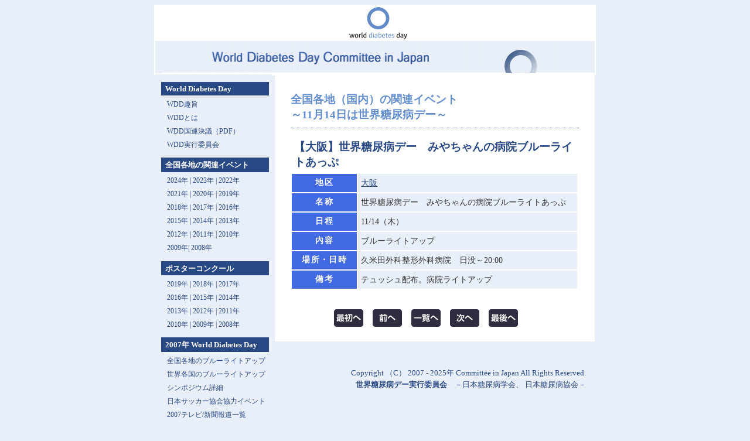

--- FILE ---
content_type: text/html; charset=UTF-8
request_url: https://www.wddj.jp/event/2019/detail.php?p=299
body_size: 7471
content:
<!DOCTYPE HTML PUBLIC "-//W3C//DTD HTML 4.01 Transitional//EN">
<HTML>
<HEAD>
<META name="GENERATOR" content="IBM WebSphere Studio Homepage Builder Version 10.0.4.0 for Windows">
<META http-equiv="Content-Type" content="text/html; charset=UTF-8">
<META http-equiv="Content-Style-Type" content="text/css">
<META name="keywords" content="世界糖尿病デー　全国各地のブルーライトアップ">
<meta http-equiv="content-language" content="ja">

<TITLE>世界糖尿病デー　全国各地のブルーライトアップ</TITLE>
<LINK rel="SHORTCUT ICON" href="https://www.wddj.jp/favicon.ico">
<LINK rel="stylesheet" href="https://www.wddj.jp/wddj_main.css" type="text/css">
<LINK rel="stylesheet" href="https://www.wddj.jp/wddj_normal001.css" type="text/css">
<LINK rel="stylesheet" href="https://www.wddj.jp/j_ichiran.css" type="text/css">
<LINK rel="stylesheet" href="https://www.wddj.jp/common.css" type="text/css">
</HEAD>
<BODY>
<DIV id="head">
<P class="logo"><IMG src="https://www.wddj.jp/image/logo.gif" width="99" height="55" border="0" alt="世界糖尿病デーロゴマーク"></P>
<P class="logo2"><A href="https://www.wddj.jp/index.html" target="_self"><IMG src="https://www.wddj.jp/image_tit/bana001.gif" width="735" height="55" border="0" alt="世界糖尿病デー実行委員会"></A></P>
</DIV>
<DIV id="contents">
<DIV class="contents">
<DIV id="main02"><h3 class='h3-event'>全国各地（国内）の関連イベント<br />～11月14日は世界糖尿病デー～</h3><h4 class='h4-event'>【大阪】世界糖尿病デー　みやちゃんの病院ブルーライトあっぷ</h4>
<table class='table-list'>
	<tr>
		<th class='th1'>地区</th>
		<td>
			<a href='./#27'>
大阪
			</a>
		</td>
	</tr>
	<tr>
		<th class='th1'>名称</th>
		<td>
世界糖尿病デー　みやちゃんの病院ブルーライトあっぷ
		</td>
	</tr>
	<tr>
		<th class='th1'>日程</th>
		<td>
       11/14（木）
		</td>
	</tr>
	<tr>
		<th class='th1'>内容</th>
		<td>
ブルーライトアップ
		</td>
	</tr>
	<tr>
		<th class='th1'>場所・日時</th>
		<td>
久米田外科整形外科病院　日没～20:00<br />
		</td>
	</tr>
	<tr>
		<th class='th1'>備考</th>
		<td>
テュッシュ配布。病院ライトアップ
		</td>
	</tr>
</table>
<div class='ctrl-detail'><ul><li class='go-first'><a href='detail.php?p=1'><img src='https://www.wddj.jp/image/first_off.png' alt='最初へ'/></a></li><li class='go-prev'><a href='detail.php?p=298'><img src='https://www.wddj.jp/image/prev_off.png' alt='前へ'/></a></li><li class='go-list'><a href='./'><img src='https://www.wddj.jp/image/list_off.png' alt='一覧へ'/></a></li><li class='go-next'><a href='detail.php?p=300'><img src='https://www.wddj.jp/image/next_off.png' alt='次へ'/></a></li><li class='go-last'><a href='detail.php?p=308'><img src='https://www.wddj.jp/image/last_off.png' alt='最後へ'/></a></li></ul></div>
</DIV>
</DIV>
<DIV id="menu">
<DIV class="menu">
<H5>World Diabetes Day</H5>
<H6><A href="https://www.wddj.jp/01_syushi.htm" target="_self">WDD趣旨</A></H6>
<H6><A href="https://www.wddj.jp/01_howto.htm" target="_self">WDDとは</A></H6>
<H6><A href="http://www.unitefordiabetes.org/assets/files/UN_Resolution.pdf" target="_blank">WDD国連決議（PDF）</A></H6>
<H6><A href="https://www.wddj.jp/01_kiyaku.html" target="_self">WDD実行委員会</A></H6>

<H5>全国各地の関連イベント</H5>
<H6><A href="https://www.wddj.jp/event/2024/" target="_self">2024年</A> | <A href="https://www.wddj.jp/event/2023/" target="_self">2023年</A> | <A href="https://www.wddj.jp/event/2022/" target="_self">2022年</A></H6>
<H6><A href="https://www.wddj.jp/event/2021/" target="_self">2021年</A> | <A href="https://www.wddj.jp/event/2020/" target="_self">2020年</A> | <A href="https://www.wddj.jp/event/2019/" target="_self">2019年</A></H6>
<H6><A href="https://www.wddj.jp/event/2018/" target="_self">2018年</A> | <A href="https://www.wddj.jp/event/2017/" target="_self">2017年</A> | <A href="https://www.wddj.jp/event/2016/" target="_self">2016年</A></H6>
<H6><A href="https://www.wddj.jp/event/2015/" target="_self">2015年</A> | <A href="https://www.wddj.jp/event/2014/" target="_self">2014年</A> | <A href="https://www.wddj.jp/05_j_light_list_2013.html" target="_self">2013年</A></H6>
<H6><A href="https://www.wddj.jp/05_j_light_list_2012.html" target="_self">2012年</A> | <A href="https://www.wddj.jp/05_j_light_list_2011.html" target="_self">2011年</A> | <A href="https://www.wddj.jp/05_j_light_list_2010.html" target="_self">2010年</A> </H6>
<H6>  <A href="https://www.wddj.jp/05_j_light_list_2009.html" target="_self">2009年</A>| <A href="https://www.wddj.jp/05_j_light_list_2008.html" target="_self">2008年</A></H6>

<H5>ポスターコンクール</H5>
<H6><A href="https://www.wddj.jp/03_poster_jusyou2019.html" target="_self">2019年  | <A href="https://www.wddj.jp/03_poster_jusyou2018.html" target="_self">2018年 | <A href="https://www.wddj.jp/03_poster_jusyou2017.html" target="_self">2017年</H6>
<H6><A href="https://www.wddj.jp/03_poster_jusyou2016.html" target="_self">2016年  | <A href="https://www.wddj.jp/03_poster_jusyou2015.html" target="_self">2015年 | <A href="https://www.wddj.jp/03_poster_jusyou2014.html" target="_self">2014年</H6>
<H6><A href="https://www.wddj.jp/03_poster_jusyou2013.html" target="_self">2013年 | <A href="https://www.wddj.jp/03_poster_jusyou2012.html" target="_self">2012年 | <A href="https://www.wddj.jp/03_poster_jusyou2011.html" target="_self">2011年</H6>
<H6><A href="https://www.wddj.jp/03_poster_jusyou2010.html" target="_self">2010年 | <A href="https://www.wddj.jp/03_poster_jusyou2009.html" target="_self">2009年 | <A href="https://www.wddj.jp/03_poster_jusyou2008.html" target="_self">2008年</H6>

<H5>2007年 World Diabetes Day</H5>
<H6><A href="https://www.wddj.jp/05_j_monument.html" target="_self">全国各地のブルーライトアップ</A></H6>
<H6><A href="https://www.wddj.jp/04_monument.html" target="_self">世界各国のブルーライトアップ</A></H6>
<H6><A href="https://www.wddj.jp/02_sympo.html" target="_self">シンポジウム詳細</A></H6>
<H6><A href="https://www.wddj.jp/03_jfa_event.html" target="_self">日本サッカー協会協力イベント</A></H6>
<H6><A href="https://www.wddj.jp/071116_tv_hodo.html" target="_self">2007テレビ/新聞報道一覧</A></H6>
<H6><A href="https://www.wddj.jp/03_rightup.html" target="_self">東京タワーブルーライトアップ</A></H6>
<H6><A href="https://www.wddj.jp/03_event.html" target="_self">血糖値測定イベント</A></H6>
<H6><A href="https://www.wddj.jp/03_golf_event.html" target="_self">ダンロップフェニックスイベント</A></H6>
<H6><A href="https://www.wddj.jp/03_poster_jusyou2007.html" target="_self">ポスターコンクール</H6>
<HR>
<P><A href="https://www.wddj.jp/index.html" target="_self">&gt;&gt;トップページ<br />
<IMG src="https://www.wddj.jp/image_tit/bana_wddj.jpg" border="0" width="190" height="84" alt="世界糖尿病デー実行委員会"></A></P>
</DIV>
</DIV>
</DIV>
<DIV id="foot">
<P class="copyright">Copyright （C） 2007  - 2025年 Committee in Japan All Rights Reserved.</P>
<P class="copyright"><B>世界糖尿病デー実行委員会</B>　－<A href="http://www.jds.or.jp/" target="_blank">日本糖尿病学会</A>、 <A href="http://www.nittokyo.or.jp/" target="_blank">日本糖尿病協会</A>－</P>
</DIV>
</BODY>
</HTML>


--- FILE ---
content_type: text/css
request_url: https://www.wddj.jp/j_ichiran.css
body_size: 893
content:
  
.j{
  font-size : 24pt;
}
.contents a{
  text-decoration : underline;
}
.contents p{
  text-indent : 0px;
}

TH.lightup{
 font-size : 0.75em;
 color : white;
 background-color :#8b9dbf;
}

TD.title{
 background-color : #294984;
 color : white;
font-weight:bold;
}

.mapplace{
 background-color : #e9eff8;
 color : #294984;
 font-weight:bold;
 margin:10px 0px 15px 0px;
 padding:0px 0px 0px 3px;
}

.maplist{
 margin-left : 5%;
 margin-right : 5%;
 color : #294984;
 font-size : 10pt;
 font-weight : normal;
 line-height : 1.5em;
 text-align : left;
}

H3.maptitle{
 font-size : 14px;
 font-weight : bold;
 background-color:#294984;
 color : #ffffff;
 text-align : left;
 text-indent : 0px;
 margin-left : 5%;
 margin-right : 5%;
 margin-bottom : 15px;
 margin-top : 2em;
 padding:2px 0px 2px 5px;
}

TD.listcolor{
background-color:#f4f7fc;
}

TD.listborder{
border-top:solid 2px #ffffff;
}


--- FILE ---
content_type: text/css
request_url: https://www.wddj.jp/common.css
body_size: 2425
content:
.table-list{
 width : 90%;
 margin-top : 5px;
 margin-left : 5%;
 margin-right : 5%;
}

.table-list th{
letter-spacing: 0.1em;
}

.table-list th.th1{
 width : 23%;
 padding 5px;
 background-color : royalblue;
}

.table-list th.th2{
 width : 23%;
 padding 5px;
 background-color : lightblue;
 color : #000000;
}



.table-list td{
 padding : 5px;
 line-height : 1.5;
}

.h3-event{
 font-size : 14pt;
 color : #638ece;
 text-align : left;
 margin-left : 5%;
 margin-right : 5%;
 margin-bottom : 0.5em;
 border-bottom-width : 1px;
 border-bottom-style : dotted;
 border-bottom-color : #638ece;
 padding-bottom : 0.5em;
 margin-top : 30px;
}

.h4-event{
 font-size : 14pt;
 margin-bottom : 5px;
}


.ctrl-detail{
	width: 100%;
	height: 50px;
	margin-top: 25px;
/*	background-color: #535484;*/
}

.ctrl-detail ul{
	width: 400px;
	height: 40px;
	margin-right: auto;
	margin-left: auto;
/*	background-color: #535484;*/
}

.ctrl-detail li{
/*#contents-area #main-text-area .ctrl-detail li{*/
	display: inline;
	margin:7px 7px 24px 7px;
	padding:0;
	background: none;
}

.go-first{
	display: inline;
	float: left;
	width: 52px;
	height:32px;
}

.go-first a{
	background: url(image/first_on.png) no-repeat;
	width: 52px;  /* ������𖳂��� */
	height:32px; /* ������𖳂��� */
    display:block;
}

.go-first a:hover{
	text-indent:-9999px;
}

.go-prev{
	display: inline;
	float: left;
	width: 52px;
	height:32px;
}

.go-prev a{
	background: url(image/prev_on.png) no-repeat;
	width: 52px;  /* ������𖳂��� */
	height:32px; /* ������𖳂��� */
    display:block;
}

.go-prev a:hover{
	text-indent:-9999px;
}

.go-list{
	display: inline;
	float: left;
	width: 52px;
	height:32px;
}

.go-list a{
	background: url(image/list_on.png) no-repeat;
	width: 52px;  /* ������𖳂��� */
	height:32px; /* ������𖳂��� */
    display:block;
}

.go-list a:hover{
	text-indent:-9999px;
}

.go-next{
	display: inline;
	float: left;
	width: 52px;
	height:32px;
}

.go-next a{
	background: url(image/next_on.png) no-repeat;
	width: 52px;  /* ������𖳂��� */
	height:32px; /* ������𖳂��� */
    display:block;
}

.go-next a:hover{
	text-indent:-9999px;
}

.go-last{
	display: inline;
	float: left;
	width: 52px;
	height:32px;
}

.go-last a{
	background: url(image/last_on.png) no-repeat;
	width: 52px;  /* ������𖳂��� */
	height:32px; /* ������𖳂��� */
    display:block;
}

.go-last a:hover{
	text-indent:-9999px;
}
